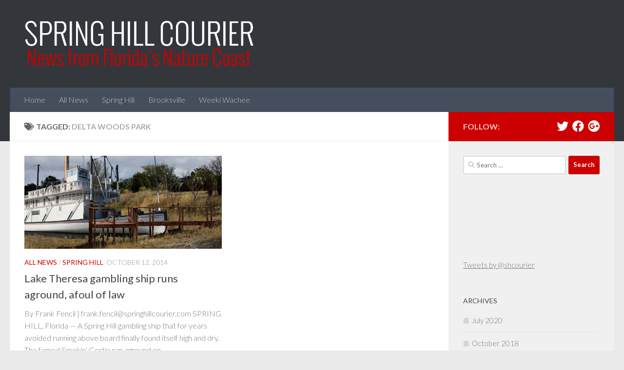

--- FILE ---
content_type: text/html; charset=UTF-8
request_url: https://springhillcourier.com/tag/delta-woods-park/
body_size: 8238
content:
<!DOCTYPE html>
<html class="no-js" lang="en-US">
<head>
  <meta charset="UTF-8">
  <meta name="viewport" content="width=device-width, initial-scale=1.0">
  <link rel="profile" href="https://gmpg.org/xfn/11" />
  <link rel="pingback" href="https://springhillcourier.com/xmlrpc.php">

  <title>Delta Woods Park &#8211; Spring Hill Courier</title>
<meta name='robots' content='max-image-preview:large' />
<script>document.documentElement.className = document.documentElement.className.replace("no-js","js");</script>
<link rel='dns-prefetch' href='//s.w.org' />
<link rel="alternate" type="application/rss+xml" title="Spring Hill Courier &raquo; Feed" href="https://springhillcourier.com/feed/" />
<link rel="alternate" type="application/rss+xml" title="Spring Hill Courier &raquo; Comments Feed" href="https://springhillcourier.com/comments/feed/" />
<link id="hu-user-gfont" href="//fonts.googleapis.com/css?family=Lato:400,300,300italic,400italic,700" rel="stylesheet" type="text/css"><link rel="alternate" type="application/rss+xml" title="Spring Hill Courier &raquo; Delta Woods Park Tag Feed" href="https://springhillcourier.com/tag/delta-woods-park/feed/" />
		<script>
			window._wpemojiSettings = {"baseUrl":"https:\/\/s.w.org\/images\/core\/emoji\/13.1.0\/72x72\/","ext":".png","svgUrl":"https:\/\/s.w.org\/images\/core\/emoji\/13.1.0\/svg\/","svgExt":".svg","source":{"concatemoji":"https:\/\/springhillcourier.com\/wp-includes\/js\/wp-emoji-release.min.js?ver=5.8.12"}};
			!function(e,a,t){var n,r,o,i=a.createElement("canvas"),p=i.getContext&&i.getContext("2d");function s(e,t){var a=String.fromCharCode;p.clearRect(0,0,i.width,i.height),p.fillText(a.apply(this,e),0,0);e=i.toDataURL();return p.clearRect(0,0,i.width,i.height),p.fillText(a.apply(this,t),0,0),e===i.toDataURL()}function c(e){var t=a.createElement("script");t.src=e,t.defer=t.type="text/javascript",a.getElementsByTagName("head")[0].appendChild(t)}for(o=Array("flag","emoji"),t.supports={everything:!0,everythingExceptFlag:!0},r=0;r<o.length;r++)t.supports[o[r]]=function(e){if(!p||!p.fillText)return!1;switch(p.textBaseline="top",p.font="600 32px Arial",e){case"flag":return s([127987,65039,8205,9895,65039],[127987,65039,8203,9895,65039])?!1:!s([55356,56826,55356,56819],[55356,56826,8203,55356,56819])&&!s([55356,57332,56128,56423,56128,56418,56128,56421,56128,56430,56128,56423,56128,56447],[55356,57332,8203,56128,56423,8203,56128,56418,8203,56128,56421,8203,56128,56430,8203,56128,56423,8203,56128,56447]);case"emoji":return!s([10084,65039,8205,55357,56613],[10084,65039,8203,55357,56613])}return!1}(o[r]),t.supports.everything=t.supports.everything&&t.supports[o[r]],"flag"!==o[r]&&(t.supports.everythingExceptFlag=t.supports.everythingExceptFlag&&t.supports[o[r]]);t.supports.everythingExceptFlag=t.supports.everythingExceptFlag&&!t.supports.flag,t.DOMReady=!1,t.readyCallback=function(){t.DOMReady=!0},t.supports.everything||(n=function(){t.readyCallback()},a.addEventListener?(a.addEventListener("DOMContentLoaded",n,!1),e.addEventListener("load",n,!1)):(e.attachEvent("onload",n),a.attachEvent("onreadystatechange",function(){"complete"===a.readyState&&t.readyCallback()})),(n=t.source||{}).concatemoji?c(n.concatemoji):n.wpemoji&&n.twemoji&&(c(n.twemoji),c(n.wpemoji)))}(window,document,window._wpemojiSettings);
		</script>
		<style>
img.wp-smiley,
img.emoji {
	display: inline !important;
	border: none !important;
	box-shadow: none !important;
	height: 1em !important;
	width: 1em !important;
	margin: 0 .07em !important;
	vertical-align: -0.1em !important;
	background: none !important;
	padding: 0 !important;
}
</style>
	<link rel='stylesheet' id='wp-block-library-css'  href='https://springhillcourier.com/wp-includes/css/dist/block-library/style.min.css?ver=5.8.12' media='all' />
<link rel='stylesheet' id='hueman-main-style-css'  href='https://springhillcourier.com/wp-content/themes/hueman/assets/front/css/main.min.css?ver=3.7.18' media='all' />
<style id='hueman-main-style-inline-css'>
body { font-family:'Lato', Arial, sans-serif;font-size:1.00rem }@media only screen and (min-width: 720px) {
        .nav > li { font-size:1.00rem; }
      }::selection { background-color: #cc0000; }
::-moz-selection { background-color: #cc0000; }a,a>span.hu-external::after,.themeform label .required,#flexslider-featured .flex-direction-nav .flex-next:hover,#flexslider-featured .flex-direction-nav .flex-prev:hover,.post-hover:hover .post-title a,.post-title a:hover,.sidebar.s1 .post-nav li a:hover i,.content .post-nav li a:hover i,.post-related a:hover,.sidebar.s1 .widget_rss ul li a,#footer .widget_rss ul li a,.sidebar.s1 .widget_calendar a,#footer .widget_calendar a,.sidebar.s1 .alx-tab .tab-item-category a,.sidebar.s1 .alx-posts .post-item-category a,.sidebar.s1 .alx-tab li:hover .tab-item-title a,.sidebar.s1 .alx-tab li:hover .tab-item-comment a,.sidebar.s1 .alx-posts li:hover .post-item-title a,#footer .alx-tab .tab-item-category a,#footer .alx-posts .post-item-category a,#footer .alx-tab li:hover .tab-item-title a,#footer .alx-tab li:hover .tab-item-comment a,#footer .alx-posts li:hover .post-item-title a,.comment-tabs li.active a,.comment-awaiting-moderation,.child-menu a:hover,.child-menu .current_page_item > a,.wp-pagenavi a{ color: #cc0000; }input[type="submit"],.themeform button[type="submit"],.sidebar.s1 .sidebar-top,.sidebar.s1 .sidebar-toggle,#flexslider-featured .flex-control-nav li a.flex-active,.post-tags a:hover,.sidebar.s1 .widget_calendar caption,#footer .widget_calendar caption,.author-bio .bio-avatar:after,.commentlist li.bypostauthor > .comment-body:after,.commentlist li.comment-author-admin > .comment-body:after{ background-color: #cc0000; }.post-format .format-container { border-color: #cc0000; }.sidebar.s1 .alx-tabs-nav li.active a,#footer .alx-tabs-nav li.active a,.comment-tabs li.active a,.wp-pagenavi a:hover,.wp-pagenavi a:active,.wp-pagenavi span.current{ border-bottom-color: #cc0000!important; }.sidebar.s2 .post-nav li a:hover i,
.sidebar.s2 .widget_rss ul li a,
.sidebar.s2 .widget_calendar a,
.sidebar.s2 .alx-tab .tab-item-category a,
.sidebar.s2 .alx-posts .post-item-category a,
.sidebar.s2 .alx-tab li:hover .tab-item-title a,
.sidebar.s2 .alx-tab li:hover .tab-item-comment a,
.sidebar.s2 .alx-posts li:hover .post-item-title a { color: #999999; }
.sidebar.s2 .sidebar-top,.sidebar.s2 .sidebar-toggle,.post-comments,.jp-play-bar,.jp-volume-bar-value,.sidebar.s2 .widget_calendar caption{ background-color: #999999; }.sidebar.s2 .alx-tabs-nav li.active a { border-bottom-color: #999999; }
.post-comments::before { border-right-color: #999999; }
      .search-expand,
              #nav-topbar.nav-container { background-color: #26272b}@media only screen and (min-width: 720px) {
                #nav-topbar .nav ul { background-color: #26272b; }
              }.is-scrolled #header .nav-container.desktop-sticky,
              .is-scrolled #header .search-expand { background-color: #26272b; background-color: rgba(38,39,43,0.90) }.is-scrolled .topbar-transparent #nav-topbar.desktop-sticky .nav ul { background-color: #26272b; background-color: rgba(38,39,43,0.95) }#header { background-color: #33363b; }
@media only screen and (min-width: 720px) {
  #nav-header .nav ul { background-color: #33363b; }
}
        .is-scrolled #header #nav-mobile { background-color: #454e5c; background-color: rgba(69,78,92,0.90) }#nav-header.nav-container, #main-header-search .search-expand { background-color: ; }
@media only screen and (min-width: 720px) {
  #nav-header .nav ul { background-color: ; }
}
        .site-title a img { max-height: 100px; }
</style>
<link rel='stylesheet' id='hueman-font-awesome-css'  href='https://springhillcourier.com/wp-content/themes/hueman/assets/front/css/font-awesome.min.css?ver=3.7.18' media='all' />
<script src='https://springhillcourier.com/wp-includes/js/jquery/jquery.min.js?ver=3.6.0' id='jquery-core-js'></script>
<script src='https://springhillcourier.com/wp-includes/js/jquery/jquery-migrate.min.js?ver=3.3.2' id='jquery-migrate-js'></script>
<link rel="https://api.w.org/" href="https://springhillcourier.com/wp-json/" /><link rel="alternate" type="application/json" href="https://springhillcourier.com/wp-json/wp/v2/tags/129" /><link rel="EditURI" type="application/rsd+xml" title="RSD" href="https://springhillcourier.com/xmlrpc.php?rsd" />
<link rel="wlwmanifest" type="application/wlwmanifest+xml" href="https://springhillcourier.com/wp-includes/wlwmanifest.xml" /> 
<meta name="generator" content="WordPress 5.8.12" />
    <link rel="preload" as="font" type="font/woff2" href="https://springhillcourier.com/wp-content/themes/hueman/assets/front/webfonts/fa-brands-400.woff2?v=5.15.2" crossorigin="anonymous"/>
    <link rel="preload" as="font" type="font/woff2" href="https://springhillcourier.com/wp-content/themes/hueman/assets/front/webfonts/fa-regular-400.woff2?v=5.15.2" crossorigin="anonymous"/>
    <link rel="preload" as="font" type="font/woff2" href="https://springhillcourier.com/wp-content/themes/hueman/assets/front/webfonts/fa-solid-900.woff2?v=5.15.2" crossorigin="anonymous"/>
  <!--[if lt IE 9]>
<script src="https://springhillcourier.com/wp-content/themes/hueman/assets/front/js/ie/html5shiv-printshiv.min.js"></script>
<script src="https://springhillcourier.com/wp-content/themes/hueman/assets/front/js/ie/selectivizr.js"></script>
<![endif]-->
</head>

<body data-rsssl=1 class="archive tag tag-delta-woods-park tag-129 wp-custom-logo wp-embed-responsive col-2cl full-width mobile-sidebar-hide-s2 header-desktop-sticky header-mobile-sticky hueman-3-7-18 chrome">
<div id="wrapper">
  <a class="screen-reader-text skip-link" href="#content">Skip to content</a>
  
  <header id="header" class="top-menu-mobile-on one-mobile-menu top_menu header-ads-desktop  topbar-transparent no-header-img">
        <nav class="nav-container group mobile-menu mobile-sticky no-menu-assigned" id="nav-mobile" data-menu-id="header-1">
  <div class="mobile-title-logo-in-header"><p class="site-title">                  <a class="custom-logo-link" href="https://springhillcourier.com/" rel="home" title="Spring Hill Courier | Home page"><img src="https://springhillcourier.com/wp-content/uploads/2014/05/shc_logo_big1.png" alt="Spring Hill Courier"  /></a>                </p></div>
        
                    <!-- <div class="ham__navbar-toggler collapsed" aria-expanded="false">
          <div class="ham__navbar-span-wrapper">
            <span class="ham-toggler-menu__span"></span>
          </div>
        </div> -->
        <button class="ham__navbar-toggler-two collapsed" title="Menu" aria-expanded="false">
          <span class="ham__navbar-span-wrapper">
            <span class="line line-1"></span>
            <span class="line line-2"></span>
            <span class="line line-3"></span>
          </span>
        </button>
            
      <div class="nav-text"></div>
      <div class="nav-wrap container">
                  <ul class="nav container-inner group mobile-search">
                            <li>
                  <form role="search" method="get" class="search-form" action="https://springhillcourier.com/">
				<label>
					<span class="screen-reader-text">Search for:</span>
					<input type="search" class="search-field" placeholder="Search &hellip;" value="" name="s" />
				</label>
				<input type="submit" class="search-submit" value="Search" />
			</form>                </li>
                      </ul>
                <ul id="menu-menu-1" class="nav container-inner group"><li id="menu-item-77" class="menu-item menu-item-type-custom menu-item-object-custom menu-item-home menu-item-77"><a href="https://springhillcourier.com/">Home</a></li>
<li id="menu-item-79" class="menu-item menu-item-type-taxonomy menu-item-object-category menu-item-79"><a href="https://springhillcourier.com/category/news/">All News</a></li>
<li id="menu-item-80" class="menu-item menu-item-type-taxonomy menu-item-object-category menu-item-80"><a href="https://springhillcourier.com/category/spring-hill/">Spring Hill</a></li>
<li id="menu-item-81" class="menu-item menu-item-type-taxonomy menu-item-object-category menu-item-81"><a href="https://springhillcourier.com/category/brooksville/">Brooksville</a></li>
<li id="menu-item-113" class="menu-item menu-item-type-taxonomy menu-item-object-category menu-item-113"><a href="https://springhillcourier.com/category/weeki-wachee/">Weeki Wachee</a></li>
</ul>      </div>
</nav><!--/#nav-topbar-->  
  
  <div class="container group">
        <div class="container-inner">

                    <div class="group hu-pad central-header-zone">
                  <div class="logo-tagline-group">
                      <p class="site-title">                  <a class="custom-logo-link" href="https://springhillcourier.com/" rel="home" title="Spring Hill Courier | Home page"><img src="https://springhillcourier.com/wp-content/uploads/2014/05/shc_logo_big1.png" alt="Spring Hill Courier"  /></a>                </p>                                        </div>

                                </div>
      
                <nav class="nav-container group desktop-menu " id="nav-header" data-menu-id="header-2">
    <div class="nav-text"><!-- put your mobile menu text here --></div>

  <div class="nav-wrap container">
        <ul id="menu-menu-2" class="nav container-inner group"><li class="menu-item menu-item-type-custom menu-item-object-custom menu-item-home menu-item-77"><a href="https://springhillcourier.com/">Home</a></li>
<li class="menu-item menu-item-type-taxonomy menu-item-object-category menu-item-79"><a href="https://springhillcourier.com/category/news/">All News</a></li>
<li class="menu-item menu-item-type-taxonomy menu-item-object-category menu-item-80"><a href="https://springhillcourier.com/category/spring-hill/">Spring Hill</a></li>
<li class="menu-item menu-item-type-taxonomy menu-item-object-category menu-item-81"><a href="https://springhillcourier.com/category/brooksville/">Brooksville</a></li>
<li class="menu-item menu-item-type-taxonomy menu-item-object-category menu-item-113"><a href="https://springhillcourier.com/category/weeki-wachee/">Weeki Wachee</a></li>
</ul>  </div>
</nav><!--/#nav-header-->      
    </div><!--/.container-inner-->
      </div><!--/.container-->

</header><!--/#header-->
  
  <div class="container" id="page">
    <div class="container-inner">
            <div class="main">
        <div class="main-inner group">
          
              <main class="content" id="content">
              <div class="page-title hu-pad group">
          	    		<h1><i class="fas fa-tags"></i>Tagged: <span>Delta Woods Park </span></h1>
    	
    </div><!--/.page-title-->
          <div class="hu-pad group">
            
  <div id="grid-wrapper" class="post-list group">
    <div class="post-row">        <article id="post-434" class="group grid-item post-434 post type-post status-publish format-standard has-post-thumbnail hentry category-news category-spring-hill tag-crime tag-delta-woods-park tag-lake-theresa tag-spring-hill">
	<div class="post-inner post-hover">
      		<div class="post-thumbnail">
  			<a href="https://springhillcourier.com/2014/10/12/lake-theresa-gambling-ship-runs-aground-afoul-of-law/">
            				<img width="720" height="340" src="https://springhillcourier.com/wp-content/uploads/2014/10/laketheresa-720x340.jpg" class="attachment-thumb-large size-thumb-large wp-post-image" alt="" loading="lazy" srcset="https://springhillcourier.com/wp-content/uploads/2014/10/laketheresa.jpg 720w, https://springhillcourier.com/wp-content/uploads/2014/10/laketheresa-300x141.jpg 300w, https://springhillcourier.com/wp-content/uploads/2014/10/laketheresa-520x245.jpg 520w" sizes="(max-width: 720px) 100vw, 720px" />  				  				  				  			</a>
  			  		</div><!--/.post-thumbnail-->
          		<div class="post-meta group">
          			  <p class="post-category"><a href="https://springhillcourier.com/category/news/" rel="category tag">All News</a> / <a href="https://springhillcourier.com/category/spring-hill/" rel="category tag">Spring Hill</a></p>
                  			  <p class="post-date">
  <time class="published updated" datetime="2014-10-12 17:26:58">October 12, 2014</time>
</p>

  <p class="post-byline" style="display:none">&nbsp;by    <span class="vcard author">
      <span class="fn"><a href="https://springhillcourier.com/author/frank-fencil/" title="Posts by Frank Fencil" rel="author">Frank Fencil</a></span>
    </span> &middot; Published <span class="published">October 12, 2014</span>
      </p>
          		</div><!--/.post-meta-->
    		<h2 class="post-title entry-title">
			<a href="https://springhillcourier.com/2014/10/12/lake-theresa-gambling-ship-runs-aground-afoul-of-law/" rel="bookmark">Lake Theresa gambling ship runs aground, afoul of law</a>
		</h2><!--/.post-title-->

				<div class="entry excerpt entry-summary">
			<p>By Frank Fencil | frank.fencil@springhillcourier.com SPRING HILL, Florida — A Spring Hill gambling ship that for years avoided running above board finally found itself high and dry. The famed Smokin’ Gertie ran aground on&#46;&#46;&#46;</p>
		</div><!--/.entry-->
		
	</div><!--/.post-inner-->
</article><!--/.post-->
    </div>  </div><!--/.post-list-->

<nav class="pagination group">
			<ul class="group">
			<li class="prev left"></li>
			<li class="next right"></li>
		</ul>
	</nav><!--/.pagination-->
          </div><!--/.hu-pad-->
            </main><!--/.content-->
          

	<div class="sidebar s1 collapsed" data-position="right" data-layout="col-2cl" data-sb-id="s1">

		<button class="sidebar-toggle" title="Expand Sidebar"><i class="fas sidebar-toggle-arrows"></i></button>

		<div class="sidebar-content">

			           			<div class="sidebar-top group">
                        <p>Follow:</p>                    <ul class="social-links"><li><a rel="nofollow noopener noreferrer" class="social-tooltip"  title="Twitter" aria-label="Twitter" href="http://twitter.com/shcourier" target="_blank"  style="color:#ffffff"><i class="fab fa-twitter"></i></a></li><li><a rel="nofollow noopener noreferrer" class="social-tooltip"  title="Facebook" aria-label="Facebook" href="https://www.facebook.com/springhillcourier" target="_blank"  style="color:#ffffff"><i class="fab fa-facebook"></i></a></li><li><a rel="nofollow noopener noreferrer" class="social-tooltip"  title="Google+" aria-label="Google+" href="https://plus.google.com/110398466061017769947/about" target="_blank"  style="color:#ffffff"><i class="fab fa-google-plus"></i></a></li></ul>  			</div>
			
			
			
			<div id="search-3" class="widget widget_search"><form role="search" method="get" class="search-form" action="https://springhillcourier.com/">
				<label>
					<span class="screen-reader-text">Search for:</span>
					<input type="search" class="search-field" placeholder="Search &hellip;" value="" name="s" />
				</label>
				<input type="submit" class="search-submit" value="Search" />
			</form></div><div id="text-4" class="widget widget_text">			<div class="textwidget"><div id="fb-root"></div>
<script>(function(d, s, id) {
  var js, fjs = d.getElementsByTagName(s)[0];
  if (d.getElementById(id)) return;
  js = d.createElement(s); js.id = id;
  js.src = "//connect.facebook.net/en_US/sdk.js#xfbml=1&appId=1450902438482597&version=v2.0";
  fjs.parentNode.insertBefore(js, fjs);
}(document, 'script', 'facebook-jssdk'));</script>
<div class="fb-like-box" data-href="https://www.facebook.com/springhillcourier" data-colorscheme="light" data-show-faces="true" data-header="true" data-stream="false" data-show-border="true"></div></div>
		</div><div id="text-3" class="widget widget_text">			<div class="textwidget"><!-- Place this tag where you want the widget to render. -->
<div class="g-page" data-href="//plus.google.com/u/0/110398466061017769947" data-rel="publisher"></div>

<!-- Place this tag after the last widget tag. -->
<script type="text/javascript">
  (function() {
    var po = document.createElement('script'); po.type = 'text/javascript'; po.async = true;
    po.src = 'https://apis.google.com/js/platform.js';
    var s = document.getElementsByTagName('script')[0]; s.parentNode.insertBefore(po, s);
  })();
</script></div>
		</div><div id="text-2" class="widget widget_text">			<div class="textwidget"><a class="twitter-timeline" href="https://twitter.com/shcourier" data-widget-id="470266030216855552">Tweets by @shcourier</a>
<script>!function(d,s,id){var js,fjs=d.getElementsByTagName(s)[0],p=/^http:/.test(d.location)?'http':'https';if(!d.getElementById(id)){js=d.createElement(s);js.id=id;js.src=p+"://platform.twitter.com/widgets.js";fjs.parentNode.insertBefore(js,fjs);}}(document,"script","twitter-wjs");</script>
</div>
		</div><div id="archives-5" class="widget widget_archive"><h3 class="widget-title">Archives</h3>
			<ul>
					<li><a href='https://springhillcourier.com/2020/07/'>July 2020</a></li>
	<li><a href='https://springhillcourier.com/2018/10/'>October 2018</a></li>
	<li><a href='https://springhillcourier.com/2016/07/'>July 2016</a></li>
	<li><a href='https://springhillcourier.com/2016/05/'>May 2016</a></li>
	<li><a href='https://springhillcourier.com/2016/04/'>April 2016</a></li>
	<li><a href='https://springhillcourier.com/2016/02/'>February 2016</a></li>
	<li><a href='https://springhillcourier.com/2015/12/'>December 2015</a></li>
	<li><a href='https://springhillcourier.com/2015/10/'>October 2015</a></li>
	<li><a href='https://springhillcourier.com/2015/09/'>September 2015</a></li>
	<li><a href='https://springhillcourier.com/2015/07/'>July 2015</a></li>
	<li><a href='https://springhillcourier.com/2015/06/'>June 2015</a></li>
	<li><a href='https://springhillcourier.com/2015/05/'>May 2015</a></li>
	<li><a href='https://springhillcourier.com/2015/02/'>February 2015</a></li>
	<li><a href='https://springhillcourier.com/2015/01/'>January 2015</a></li>
	<li><a href='https://springhillcourier.com/2014/12/'>December 2014</a></li>
	<li><a href='https://springhillcourier.com/2014/11/'>November 2014</a></li>
	<li><a href='https://springhillcourier.com/2014/10/'>October 2014</a></li>
	<li><a href='https://springhillcourier.com/2014/08/'>August 2014</a></li>
	<li><a href='https://springhillcourier.com/2014/07/'>July 2014</a></li>
	<li><a href='https://springhillcourier.com/2014/06/'>June 2014</a></li>
	<li><a href='https://springhillcourier.com/2014/05/'>May 2014</a></li>
			</ul>

			</div><div id="text-5" class="widget widget_text">			<div class="textwidget"><A HREF="https://springhillcourier.com/about-us">About Us</a></div>
		</div><div id="text-6" class="widget widget_text">			<div class="textwidget"><script async src="//pagead2.googlesyndication.com/pagead/js/adsbygoogle.js"></script>
<!-- Spring Hill Courier Right -->
<ins class="adsbygoogle"
     style="display:inline-block;width:120px;height:240px"
     data-ad-client="ca-pub-4138237364827382"
     data-ad-slot="7617951577"></ins>
<script>
(adsbygoogle = window.adsbygoogle || []).push({});
</script></div>
		</div>
		</div><!--/.sidebar-content-->

	</div><!--/.sidebar-->

	

        </div><!--/.main-inner-->
      </div><!--/.main-->
    </div><!--/.container-inner-->
  </div><!--/.container-->
    <footer id="footer">

    
    
    
    <section class="container" id="footer-bottom">
      <div class="container-inner">

        <a id="back-to-top" href="#"><i class="fas fa-angle-up"></i></a>

        <div class="hu-pad group">

          <div class="grid one-half">
                        
            <div id="copyright">
                <p></p>
            </div><!--/#copyright-->

            
          </div>

          <div class="grid one-half last">
                                          <ul class="social-links"><li><a rel="nofollow noopener noreferrer" class="social-tooltip"  title="Twitter" aria-label="Twitter" href="http://twitter.com/shcourier" target="_blank"  style="color:#ffffff"><i class="fab fa-twitter"></i></a></li><li><a rel="nofollow noopener noreferrer" class="social-tooltip"  title="Facebook" aria-label="Facebook" href="https://www.facebook.com/springhillcourier" target="_blank"  style="color:#ffffff"><i class="fab fa-facebook"></i></a></li><li><a rel="nofollow noopener noreferrer" class="social-tooltip"  title="Google+" aria-label="Google+" href="https://plus.google.com/110398466061017769947/about" target="_blank"  style="color:#ffffff"><i class="fab fa-google-plus"></i></a></li></ul>                                    </div>

        </div><!--/.hu-pad-->

      </div><!--/.container-inner-->
    </section><!--/.container-->

  </footer><!--/#footer-->

</div><!--/#wrapper-->

<script src='https://springhillcourier.com/wp-includes/js/underscore.min.js?ver=1.13.1' id='underscore-js'></script>
<script id='hu-front-scripts-js-extra'>
var HUParams = {"_disabled":[],"SmoothScroll":{"Enabled":false,"Options":{"touchpadSupport":false}},"centerAllImg":"1","timerOnScrollAllBrowsers":"1","extLinksStyle":"","extLinksTargetExt":"","extLinksSkipSelectors":{"classes":["btn","button"],"ids":[]},"imgSmartLoadEnabled":"","imgSmartLoadOpts":{"parentSelectors":[".container .content",".post-row",".container .sidebar","#footer","#header-widgets"],"opts":{"excludeImg":[".tc-holder-img"],"fadeIn_options":100,"threshold":0}},"goldenRatio":"1.618","gridGoldenRatioLimit":"350","sbStickyUserSettings":{"desktop":false,"mobile":false},"sidebarOneWidth":"340","sidebarTwoWidth":"260","isWPMobile":"","menuStickyUserSettings":{"desktop":"stick_up","mobile":"stick_up"},"mobileSubmenuExpandOnClick":"1","submenuTogglerIcon":"<i class=\"fas fa-angle-down\"><\/i>","isDevMode":"","ajaxUrl":"https:\/\/springhillcourier.com\/?huajax=1","frontNonce":{"id":"HuFrontNonce","handle":"2a503c19ba"},"isWelcomeNoteOn":"","welcomeContent":"","i18n":{"collapsibleExpand":"Expand","collapsibleCollapse":"Collapse"},"deferFontAwesome":"","fontAwesomeUrl":"https:\/\/springhillcourier.com\/wp-content\/themes\/hueman\/assets\/front\/css\/font-awesome.min.css?3.7.18","mainScriptUrl":"https:\/\/springhillcourier.com\/wp-content\/themes\/hueman\/assets\/front\/js\/scripts.min.js?3.7.18","flexSliderNeeded":"","flexSliderOptions":{"is_rtl":false,"has_touch_support":true,"is_slideshow":false,"slideshow_speed":5000}};
</script>
<script src='https://springhillcourier.com/wp-content/themes/hueman/assets/front/js/scripts.min.js?ver=3.7.18' id='hu-front-scripts-js' defer></script>
<script src='https://springhillcourier.com/wp-includes/js/wp-embed.min.js?ver=5.8.12' id='wp-embed-js'></script>
<!--[if lt IE 9]>
<script src="https://springhillcourier.com/wp-content/themes/hueman/assets/front/js/ie/respond.js"></script>
<![endif]-->
</body>
</html>

--- FILE ---
content_type: text/html; charset=utf-8
request_url: https://accounts.google.com/o/oauth2/postmessageRelay?parent=https%3A%2F%2Fspringhillcourier.com&jsh=m%3B%2F_%2Fscs%2Fabc-static%2F_%2Fjs%2Fk%3Dgapi.lb.en.2kN9-TZiXrM.O%2Fd%3D1%2Frs%3DAHpOoo_B4hu0FeWRuWHfxnZ3V0WubwN7Qw%2Fm%3D__features__
body_size: 163
content:
<!DOCTYPE html><html><head><title></title><meta http-equiv="content-type" content="text/html; charset=utf-8"><meta http-equiv="X-UA-Compatible" content="IE=edge"><meta name="viewport" content="width=device-width, initial-scale=1, minimum-scale=1, maximum-scale=1, user-scalable=0"><script src='https://ssl.gstatic.com/accounts/o/2580342461-postmessagerelay.js' nonce="HnxFZRTvwSDrbXfvz5s8Dg"></script></head><body><script type="text/javascript" src="https://apis.google.com/js/rpc:shindig_random.js?onload=init" nonce="HnxFZRTvwSDrbXfvz5s8Dg"></script></body></html>

--- FILE ---
content_type: text/html; charset=utf-8
request_url: https://www.google.com/recaptcha/api2/aframe
body_size: 259
content:
<!DOCTYPE HTML><html><head><meta http-equiv="content-type" content="text/html; charset=UTF-8"></head><body><script nonce="d1CvNUKQwa4BOfSBMPgGgQ">/** Anti-fraud and anti-abuse applications only. See google.com/recaptcha */ try{var clients={'sodar':'https://pagead2.googlesyndication.com/pagead/sodar?'};window.addEventListener("message",function(a){try{if(a.source===window.parent){var b=JSON.parse(a.data);var c=clients[b['id']];if(c){var d=document.createElement('img');d.src=c+b['params']+'&rc='+(localStorage.getItem("rc::a")?sessionStorage.getItem("rc::b"):"");window.document.body.appendChild(d);sessionStorage.setItem("rc::e",parseInt(sessionStorage.getItem("rc::e")||0)+1);localStorage.setItem("rc::h",'1769644608536');}}}catch(b){}});window.parent.postMessage("_grecaptcha_ready", "*");}catch(b){}</script></body></html>